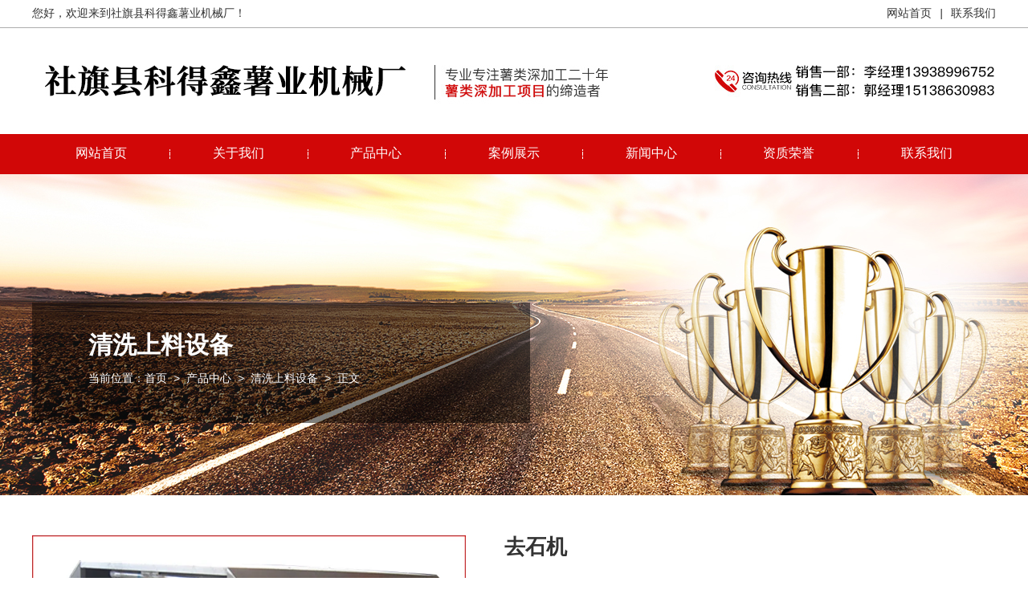

--- FILE ---
content_type: text/html; charset=utf-8
request_url: http://www.kdxjxc.cn/products/20081024_productdel.html
body_size: 3346
content:

<!DOCTYPE html PUBLIC "-//W3C//DTD XHTML 1.0 Transitional//EN" "http://www.w3.org/TR/xhtml1/DTD/xhtml1-transitional.dtd">
<html xmlns="http://www.w3.org/1999/xhtml" xml:lang="zh-cn">
<head>
<meta http-equiv="Content-Type" content="text/html; charset=utf-8" />
<meta http-equiv="X-UA-Compatible" content="IE=EmulateIE7" />
<meta name="viewport" content="width=device-width,initial-scale=1,maximum-scale=1,user-scalable=no">
<meta http-equiv="X-UA-Compatible" content="IE=edge,chrome=1">
<meta name="HandheldFriendly" content="true">
<title>去石机</title>
<meta name="keywords" content="去石机"/>
<meta name="description" content="去石机"/>
<link href="/Temp/PC/static/css/style.css" rel="stylesheet" type="text/css" />
<script type="text/javascript" src="/Temp/PC/static/js/jquery-1.6.2.min.js"></script>
<script type=text/javascript src="/Temp/PC/static/js/jquery.supermarquee.js"></script>
<script type="text/javascript" src="/Temp/PC/static/js/jquery.superslide.js"></script>
<script type="text/javascript" src="/Temp/PC/static/js/js.js"></script>
<script src="/Content/UserSite/bt.Core.js"></script>
<!--[if lte IE 6]>
       <style type="text/css">
       body { behavior:url("css/csshover3.htc"); }
       </style>
<![endif]-->
</head>
<body>
<a id="ttop"></a>
<div class="top1">
<div class="wrap">
<div class="t1">您好，欢迎来到社旗县科得鑫薯业机械厂！</div>
<div class="t2"><a href="/" title="网站首页">网站首页</a> | <a href="/contact.html">联系我们</a></div>
</div></div>
<div class="top2 wrap">
  <div class="logo"><a href="/" title="社旗县科得鑫薯业机械厂"><img src="/upload/img/202007/2007131408430bc894.jpg"  rq-global="head_logo" global-type="img"/></a></div>
  <div class="hmid"><img src="/upload/img/202006/200630090922ee99cd.jpg" rq-global="head_mid" global-type="img"/></div>
  <div class="tel"><img src="/upload/img/202008/20081018092190c38f.jpg" rq-global="head_tel" global-type="img"/></div>
<div class="c"></div></div>
<div class="nav"><ul>
  <li style="background-image:none;"><a href="/index.html" title="社旗县科得鑫薯业机械厂">网站首页</a></li>
<li><a href="/about.html" title="关于我们">关于我们</a></li>
<li><a href="/product.html" title="产品中心">产品中心</a></li><li><a href="/case.html" title="案例展示">案例展示</a></li><li><a href="/news.html" title="新闻中心">新闻中心</a></li><li><a href="/103_service.html" title="资质荣誉">资质荣誉</a></li><li><a href="/contact.html" title="联系我们">联系我们</a></li>
</ul></div>

<div class="nyban gyban">
	<img src="/upload/img/202007/200715114643b24708.jpg" alt="" style="display: none;" rq-global="inside_banner" global-type="img">
<div class="wrap">
<div class="nybancon">
<h2>清洗上料设备</h2>
<p>当前位置：<a href='/'>首页</a> >  <a href='/product.html'>产品中心</a> > 
		<a href="/c_1001_501_productlist.html">清洗上料设备</a>
	
 > 正文</p>
</div>
</div>
</div>
<div class="wrap ny">

<div class="nyl"><img src="/upload/img/202008/2008101722002a4b81.webp" alt="去石机" /></div>
<div class="nyr">
<h2>去石机</h2>

<div class="nyms">去石机</div>
<p class="proonedetailfltel">全国统一销售热线：<strong>13938996752</strong></p>
<div class="nytel"><a href="/contact.html">免费获取报价</a></div>

</div>
<div class="c"></div>


<div class="cp_body">
        <div class="promenu">
  <ul>
    <li class="li1"><a href="#1"><span></span>产品介绍</a></li>
    <li class="li2"><a href="#2"><span></span>突出优势</a></li>
<li class="li3"><a href="#3"><span></span>工作原理</a></li>
<li class="li4"><a href="#4"><span></span>技术参数</a></li>
  </ul>
</div>
        <div class="topc1">
			
					<p>去石机</p><p><img src="/upload/img/202008/106373267690975311544219976.webp" title="去石机.png" _src="/upload/img/202008/106373267690975311544219976.webp" alt="去石机.png"/></p>
				

          <div class="cp_txt cpxgxw">
          <div class="cpxgxwt">
          <span><a href="/news.html" title="更多相关新闻">更多+</a></span><h2>相关新闻</h2></div>
          <ul>
			
					<li><a href="/news/20071004_newsdel.html" title="工艺流程及设备配置" target="_blank">工艺流程及设备配置</a></li>
				
					<li><a href="/news/20071003_newsdel.html" title="我厂薯类淀粉加工设备的优越性" target="_blank">我厂薯类淀粉加工设备的优越性</a></li>
				
					<li><a href="/news/20071005_newsdel.html" title="科得鑫薯业介绍" target="_blank">科得鑫薯业介绍</a></li>
				 
          </ul>
          </div>
          <div class="cply">
          </div>
        </div>
</div>

<div class="cpright">
    <div class="cp_xg">
            <div class="cpxgt">
            <h2>相关产品</h2>
            <p>Related Products</p>
            </div>
            <ul>
				
					<li>
						<div class="imgZoom"><a href="/products/20081026_productdel.html" title="水捞式清洗上料机" target="_blank"><img border="0" alt="水捞式清洗上料机" src="/upload/img/202008/200810172241796b8b.webp"></a></div>
						<p><a href="/products/20081026_productdel.html" title="水捞式清洗上料机" target="_blank">水捞式清洗上料机</a></p>
					</li>
				
					<li>
						<div class="imgZoom"><a href="/products/20081025_productdel.html" title="上料机" target="_blank"><img border="0" alt="上料机" src="/upload/img/202008/200810172221793463.webp"></a></div>
						<p><a href="/products/20081025_productdel.html" title="上料机" target="_blank">上料机</a></p>
					</li>
				
					<li>
						<div class="imgZoom"><a href="/products/20081023_productdel.html" title="毛刷清洗上料机" target="_blank"><img border="0" alt="毛刷清洗上料机" src="/upload/img/202008/2008101721284e1567.webp"></a></div>
						<p><a href="/products/20081023_productdel.html" title="毛刷清洗上料机" target="_blank">毛刷清洗上料机</a></p>
					</li>
				
					<li>
						<div class="imgZoom"><a href="/products/20081022_productdel.html" title="桨叶式清洗机" target="_blank"><img border="0" alt="桨叶式清洗机" src="/upload/img/202008/200810172101fbd00d.webp"></a></div>
						<p><a href="/products/20081022_productdel.html" title="桨叶式清洗机" target="_blank">桨叶式清洗机</a></p>
					</li>
				
					<li>
						<div class="imgZoom"><a href="/products/20081021_productdel.html" title="滚笼式干去土机" target="_blank"><img border="0" alt="滚笼式干去土机" src="/upload/img/202008/20081017203050daba.webp"></a></div>
						<p><a href="/products/20081021_productdel.html" title="滚笼式干去土机" target="_blank">滚笼式干去土机</a></p>
					</li>
				

              
            </ul>
      </div>
</div>
<div class="c"></div></div></div>
<div class="foot">

    <div class="wrap">
    <div class="ftop"><a href="#ttop"><img src="/Temp/PC/static/picture/ftop.jpg" alt="到顶部" /></a></div>
    <div class="f1">
    <div class="flogo"><img src="/upload/img/202006/200629170211a1d0c8.png" border="0" rq-global="foot_logo" global-type="img"/></div>
    <p><i class="p1"></i><em rq-global="foot_company" global-type="code">社旗县科得鑫薯业机械厂</em></p>
    <p><i class="p2"></i><em rq-global="foot_address" global-type="code">地址：河南省社旗县陌陂镇</em></p>
    <p><i class="p3"></i>联系方式：<span>13938996752</span></p>
    <div class="mfzx"><a href="/contact.html">免费咨询 →</a></div>
    </div>
    <dl class="f2">
    <dt class="f1t">关于我们</dt>
    <div></div>
    <dd><a href="/about.html" title="公司简介">公司简介</a></dd>
    <dd><a href="/culture.html" title="企业文化">企业文化</a></dd>
    <dd><a href="/503_video.html" title="视频中心">视频中心</a></dd>
    </dl>
    <dl class="fcp">
    <dt class="f1t">产品中心</dt>
    <div></div>
    
            <dd><a href="/c_1001_501_productlist.html" title="清洗上料设备">清洗上料设备</a></dd>
        
            <dd><a href="/c_1002_501_productlist.html" title="粉碎过滤机">粉碎过滤机</a></dd>
        
            <dd><a href="/c_1003_501_productlist.html" title="净化设备">净化设备</a></dd>
        
            <dd><a href="/c_1004_501_productlist.html" title="旋流漂白分离设备">旋流漂白分离设备</a></dd>
        
            <dd><a href="/c_1005_501_productlist.html" title="烘干设备">烘干设备</a></dd>
        
            <dd><a href="/c_1009_501_productlist.html" title="粉条粉丝粉皮设备">粉条粉丝粉皮设备</a></dd>
        
    </dl>
    <dl class="fal">
    <dt class="f1t">案例展示</dt>
    <div></div>
    
            <dd><a href="/c_1006_502_caselist.html" title="案例现场">案例现场</a></dd>
        
            <dd><a href="/c_1007_502_caselist.html" title="发货现场">发货现场</a></dd>
        
    </dl>
    <div class="fwx">
    <img src="/upload/img/202007/20071511452542d1e6.jpg" rq-global="foot_wx" global-type="img"/></div>
    <div class="c"></div>
    </div>
    <div class="bq"><div class="wrap"><div class="fr">技术支持：<a href="http://www.hnrich.cn/index.html">锐之旗</a></div>Copyright &copy; 社旗县科得鑫薯业机械厂 <a href="http://beian.miit.gov.cn" target="_blank">豫ICP备20021123号-1</a></div></div>
    </div>
    <ul class="fdh"><li><a href="/product.html">产品中心</a></li>
    <li><a href="tel:13938996752">拨打咨询</a></li>
    <li class="li" id="returntop" style="cursor:pointer;">返回顶部</li></ul>
    <script>
        jQuery.getScript("https://passport.v3.hnrich.net/content/script/accesslog/custom.js?191101");
    </script>
    

 <script type=text/javascript src="/Temp/PC/static/js/gotop.js"></script>

<script>
	 $(function(){
		var src = $(".nyban img").attr("src");
        $(".nyban").css("background","url("+ src +") no-repeat center center");
	})
$(".promenu li").eq(0).addClass("cur");
$(".promenu li").hover(function(){
    $(this).addClass("cur").siblings().removeClass("cur"); 
})
</script>
</body>
</html>



--- FILE ---
content_type: text/css
request_url: http://www.kdxjxc.cn/Temp/PC/static/css/style.css
body_size: 8305
content:
@charset "UTF-8";
*{word-break:break-all;margin:0;padding:0;}
body {behavior:url("csshover3.htc");} 
body{font-size:14px;color:#333333; font-family:"微软雅黑","microsoft Yahei","Courier New",Courier,monospace;padding:0px;margin:0px auto;line-height:30px; background-color:#FFF; overflow-x: hidden; width:100%;}
a{ color:#333333; text-decoration:none;}
a:hover{color:#cc0000;text-decoration:none}
h1,h2,h3,h4,h5,p,ul,li,dl,dt,dd{ margin:0; padding:0;}
ul,li,dl,dt,dd{ list-style:none;}
.fl{ float:left;}
.fr{ float:right;}
.lan{ color:#1372f4;}
.clear,.c{ clear:both;}
.mcon tr:hover{color:#c20a14;}
.blank{ clear:both; height:20px;}
.about{ float:right;}
.imgZoom { overflow:hidden; }
.imgZoom img { -moz-transition:all .8s ease 0s; -ms-transition:all .8s ease 0s; -o-transition:all .8s ease 0s; -webkit-transition:all .8s ease 0s; transition:all .8s ease 0s;}
.imgZoom:hover img{ -moz-transform:scale(1.1,1.1); -ms-transform:scale(1.1,1.1); -o-transform:scale(1.1,1.1); -webkit-transform:scale(1.1,1.1); transform:scale(1.1,1.1);}

table {
	text-align: center;
	border-collapse: collapse;
	border-spacing: 0;
	margin:0 auto;
}
table tr:nth-child(odd) {
	background: #F4F4F4;
}
table td:nth-child(even) {
}
table tr:hover {
	background: #c20a14;
	color:#fff;
}
table td, table th {
	border: 1px solid #dddddd;
}
table tr:nth-of-type(1) {
	/*background: #c20a14;
	color: #ffffff;*/
}

img{max-width:100%; border:0; height:auto;}
.input,.textarea{border-top:ridge 1px #ccc;border-right:inset 1px #D8D8D8;border-bottom:inset 1px #D8D8D8;border-left:ridge 1px #ccc;font-size:14px;color:#666;padding-top:5px;padding-right:5px;padding-bottom:4px;padding-left:5px;background-color:#fff}
.wrap{ width:1200px; margin:0 auto;}
.dqwz{ border-bottom:3px #dddddd double; margin-bottom:10px; color:#c20a14;}

.top1{ height:34px; border-bottom:1px #adadad solid; line-height:34px; overflow:hidden;}
.t1{ float:left;}
.t2{ float:right;}
.top2{ padding-top:38px; overflow:hidden; height:94px;}
.logo{ float:left;}
.hmid{float:left; margin-left:20px;}
.tel{ float:right;}
.nav{ height:50px; width:100%; background-color:#d10707;}
.nav ul{  width:1200px; margin:0 auto;}
.nav li{ width:14.28%; float:left; text-align:center; box-sizing:border-box; display:inline; line-height:50px; background:url(../images/navl.png) no-repeat left center;}
.nav li a{ color:#ffffff; font-size:16px;display:block; }

#sjbanner_tabs{ display:none;}
.banner{ width:100%;position: relative; z-index:0; clear:both;}
.index_banner{margin:0px auto; width:100%; height:auto; }
.index_banner ul{overflow:hidden;}
.index_banner li{position: absolute; top: 0; left: 0;overflow: hidden; width: 100%;}
.index_banner li a{display:block;margin:0 auto;}
.index_banner cite{position: absolute; bottom: 15px; left: 45%; z-index: 9999; display: block; width: 188px; height: 20px; _display: none;}
.index_banner cite span{float: left; display: block; width: 1em; height: 1em; text-indent: -999em; opacity: .8; cursor: pointer; background-image: url(../images/tg_flash_p2.png); background-repeat: no-repeat; margin-top: 0; margin-right: 5px; margin-bottom: 0; margin-left: 5px; }
.index_banner cite span:hover{background-color:#f5f5f5;}
.index_banner cite span.cur{ cursor: default; background-image: url(../images/tg_flash_p.png); background-repeat: no-repeat; }


.m1{ background-color:#f1f1f1; padding:60px 0; margin-bottom:60px;}
.m1t{text-align:center; margin-bottom:40px;}
.m1t h2{ font-size:34px; margin-bottom:10px;}
.m1t span{ text-transform:uppercase; font-size:10px; font-family:Arial, Helvetica, sans-serif; line-height:16px; color:#999999;}
.m1t p{  height:26px; line-height:26px; font-size:16px;}
.m1 ul{ overflow:hidden;}
.m1 li{ float:left; width:288px; text-align:center; background-color:#fff; color:#fff; margin:0 6px 12px; }
.m1 li .bt{ width:60%; margin:0 auto 30px; background-color:#d61f1f; padding:10px 0;}
.m1 li a{ color:#fff;}
.m1 li h3{ font-size:20px;}
.m1 li p{ font-size:12px; font-family:"Times New Roman", Times, serif; text-transform:uppercase; line-height:20px;}
.m1gd{ border:1px #000000 solid; width:100px; margin:30px auto; line-height:24px; color:#333333;}
.m1 li .pbox{ display:none;}
.m1 li:hover .pbox{ display:block; position:absolute; z-index:99999; top:30%; left:10%; width:80%;}
.pbox a{ width:48%; float:left; line-height:30px; background-color:#d61f1f; text-align:center; margin:1%;height:30px;overflow: hidden;}

.m2{}
.m2t{ position:relative; margin-bottom:30px; }
.m2t h2{ font-size:24px; font-weight:normal; margin-bottom:10px; border-left:15px #c90909 solid; padding-left:10px;}
.m2gd{ float:right; margin-top:5px;}
.line{ position:absolute; top:15px; left:150px; height:7px; width:80%; background:url(../images/m2d.png) no-repeat left center; }
#gundong1 {WIDTH: 100%;}
#gundong1 .content { OVERFLOW: hidden;}
#marquee1 {overflow: hidden; width:100%; FLOAT: left;}
#marquee1 ul {overflow: hidden;}
#marquee1 li { float: left; display:inline; margin: 0px 1% 2%; width: 31.3333%; text-align: center;overflow:hidden;  background-color:#f1f1f1; }
#marquee1 ul li .wz{ text-align:left; padding-left:20px; height:80px; }
#marquee1 ul li .wz h3{ font-size:16px; text-align:left; padding-top:10px;}

#marquee1 ul li .wz p{ line-height:22px; font-size:12px;}
#marquee1 ul li .wz span{ display:block; height:36px; width:24px; float:right;  background:url(../images/m21.png) no-repeat; background-position: 0 0; margin:20px 20px 0 0;-moz-transition:all .3s ease 0s; -ms-transition:all .3s ease 0s; -o-transition:all .3s ease 0s; -webkit-transition:all .3s ease 0s; transition:all .3s ease 0s; }
#marquee1 ul li:hover{ background-color:#d10707; color:#ffffff;}
#marquee1 ul li:hover a{ color:#ffffff;}
#marquee1 ul li:hover .wz span{ background-position: 0 -36px; }

.mgd{ width:150px; line-height:40px; height:40px; border:1px #333333 solid; text-align:center; margin:40px auto 50px;}

.msp{height:450px; text-align:center;position: relative;}
.msp .poa{position: absolute;top:50%;left:50%;width:auto;transform: translate(-50%,-50%);-webkit-transform: translate(-50%,-50%);height:450px;max-width: 1920px;}
.msp .video{position: absolute;width:800px;height:450px;top:0;left:50%;margin-left:-400px;z-index:2;}
.mspt{background:url(../images/mspt.png) no-repeat center center;height:220px; text-align:center; color:#ffffff; display:none; }
.mspt h2{ padding-top:150px; font-size:24px;}
.mspt p{ font-size:16px;}
.msp a{ display:block;}


.m6,.m8,.msp{ margin-bottom:60px;}

.m4{ }

.m41{ width:540px; float:left; margin-right:50px;}
.m42{ width:610px; float:left;}
.m42 h3{ margin-top:60px;}
.m42 h3 a{ color:#fff;}
.m42 h2{ font-size:34px; font-weight:normal;}
.m42 p{ text-indent:28px; line-height:24px; margin:25px 0; border-top:1px #333333 solid; padding-top:25px;}

.m43{ clear:both; border:1px #a6a6a6 solid; overflow:hidden; margin:50px auto; background:url(../images/m1.jpg); padding:40px 0; }
.m43 li{ width:23%; float:left;  text-align:center; margin:0 1%;font-size:15px; border-left:1px #a6a6a6 solid; box-sizing:border-box;}
.m43 li:first-child{ border:0;}
.m43 li a{ display:block;}
.m43 li span{ display:block; width:53px; height:95px; background:url(../images/m4ico.png) no-repeat; margin:0 auto;-moz-transition:all .3s ease 0s; -ms-transition:all .3s ease 0s; -o-transition:all .3s ease 0s; -webkit-transition:all .3s ease 0s; transition:all .3s ease 0s;}
.m43 li p{ font-size:11px; font-family:Arial, Helvetica, sans-serif; text-transform:uppercase; line-height:18px; color:#cccccc;}
.m43 li .gsjj{ background-position:0 0;}
.m43 li .qywh{ background-position:-62px 0;}
.m43 li .spzx{ background-position:-122px 0;}
.m43 li .lxwm{ background-position:-186px 0;}

.m43 li:hover .gsjj{background-position:0 -110px;}
.m43 li:hover .qywh{background-position:-62px -110px;}
.m43 li:hover .spzx{background-position:-122px -110px;}
.m43 li:hover .lxwm{background-position:-186px -110px;}

.m3{ height:806px; background:url(../images/mys.jpg) no-repeat center top;}
.m3t{ text-align:center; padding-top:40px; margin-bottom:40px; }
.m3c{ }
.m3c li{ float:left; width:33.333333%; background:url(../images/mys1.png) no-repeat center center; height:272px;}
.m3c li div{ padding:60px;}
.m3c li h2{ font-size:24px;  margin-bottom:20px;}
.m3c li p{  line-height:22px; margin-bottom:10px; background:url(../images/mys2.jpg) no-repeat 0 8px; padding-left:15px;}
.mys1{ text-align:center;}


.m5{ background-color:#f1f1f1; padding-top:50px; margin-bottom:50px; overflow:hidden;}
.m5t{ width:100%; height:128px; background:url(../images/m5t.png) no-repeat center bottom; margin-bottom:30px;}
#gundong2 {WIDTH: 100%;}
#gundong2 .content { OVERFLOW: hidden;}
#gundong2 .content .left {WIDTH: 5%; DISPLAY: inline; FLOAT: left; text-align:left; padding-top:120px;}
#gundong2 .content .right {WIDTH: 5%; DISPLAY: inline; FLOAT: left;text-align:right;  padding-top:120px;}
#marquee2 {overflow: hidden; FLOAT: left; }
#marquee2 ul {float: left; overflow: hidden;}
#marquee2 li { float: left; display:inline; margin: 0px 1% 2%; width:31.33333%; text-align: center;overflow:hidden; background-color:#ffffff; -moz-box-shadow:4px 0px 5px #d9d9d9; -webkit-box-shadow:4px 0px 5px #d9d9d9; box-shadow:4px 0px 5px #d9d9d9;}
#marquee2 ul li .wz{ text-align:left; padding-left:20px; height:80px; position:relative; }
#marquee2 ul li .wz h3{ font-size:16px; text-align:left; padding-top:10px;}
#marquee2 ul li .wz p{ line-height:22px; font-size:12px;}
#marquee2 ul li .wz span{ width:34px; height:34px; display:block; position:absolute; top:-17px; right:20px;}


.gyimg{ margin:30px 0;}
.gyimg li{ width:31.33333%; float:left; margin:0 1% 2%; cursor:pointer; }


.m7{  padding-bottom:50px;}
#divMainTab{ width:100%; margin-bottom:30px; }
#divMainTab ul{ width:300px; margin:0 auto;} 
#divMainTab li{ float:left; text-align:center; font-size:16px; cursor:pointer;width:150px;height:35px; line-height:35px; box-sizing:border-box; }
#divMainTab .normal { background-color:#f1f1f1; }
#divMainTab .selected { color:#ffffff; background-color:#d10707;}




/*

.m7nw { overflow:hidden; margin:0 -50px;}
.m7nw li{ width:550px; float:left; margin:2% 50px;}
.m7nw li .time{ border-right:1px #999999 solid; width:66px; margin-right:30px; float:left; margin-top:8px;}
.m7nw li .time p{ font-size:44px; padding-top:5px;}
.m7nw li h2{ font-size:16px;}
.m7nw li .ms{ line-height:20px; color:#666666;}
*/



.m71{ overflow:hidden; margin-bottom:30px; width:566px; float:left; margin-right:68px;}
.m71 dl{ border-bottom:1px #c1c1c1 dashed; padding-bottom:20px; margin-bottom:20px; }
.m71 dt{ height:150px; overflow:hidden; margin-bottom:20px;}
.m71 dt img{ height:150px; }
.m7time{ color:#fff; width:190px; float:left; height:150px; background-color:#d10707; text-align:center; font-size:18px;}
.m7time span{ display:block; width:80px; line-height:80px; border-bottom:1px #ffffff solid; margin:15px auto 0; font-size:60px; font-family:Impact;}
.m71 dd{ }
.m71 dd h3{ font-size:18px;white-space: nowrap; overflow: hidden; text-overflow: ellipsis;background:url(../images/m1ico.png) no-repeat left center; padding-left:20px; font-weight:normal; margin-bottom:10px;}
.m71 dd p{ font-size:14px; line-height:24px;text-overflow: -o-ellipsis-lastline;
    overflow: hidden;
    text-overflow: ellipsis;
    display: -webkit-box;
    -webkit-line-clamp: 2;
    line-clamp: 2;
    -webkit-box-orient: vertical;}
.m71 dl:hover .m7gd{ border:1px #c20a14 solid; background-color:#c20a14; color:#fff;}
.m71 dl:hover h3{background:url(../images/m5ico.png) no-repeat left center;}

.m7nw { overflow:hidden;width:566px; float:left;}
.m7nw dl{ background-color:#f1f1f1; height:150px; overflow:hidden; margin-bottom:12px;}
.m7nw .m7time{ background-color:#f1f1f1; color:#000;}
.m7nw .m7time span{border-bottom:1px #000 solid;}
.m7nw dd{ margin-top:40px;}
.m7nw dd h3{ font-size:18px;white-space: nowrap; overflow: hidden; text-overflow: ellipsis;}
.m7nw dd p{ font-size:14px; line-height:24px;text-overflow: -o-ellipsis-lastline;
    overflow: hidden;
    text-overflow: ellipsis;
    display: -webkit-box;
    -webkit-line-clamp: 2;
    line-clamp: 2;
    -webkit-box-orient: vertical;}
.m7nw li{ border-bottom:1px #ccc dashed
; background:url(../images/m1ico.png) no-repeat left center; text-indent:20px; line-height:40px;height:40px; overflow:hidden;}
.m7nw li span{ float:right; color:#666666;}
.m7nw li:hover{ background:url(../images/m5ico.png) no-repeat left center;}
.m7nw li a{ display:block;}
.m7 .mgd{ margin:0 auto;}

.flink{ width:100%; line-height:40px;padding-bottom:40px; background:url(../images/flink.jpg) no-repeat center top; padding-top:20px;}
.flinkt{ float:left; margin-right:15px;}
.f1t{ font-size:18px; font-weight:bold;  color:#fff;}
.foot{ background-color:#282828; color:#919191;}
.foot a{ color:#919191;}
.ftop{ text-align:right; margin-bottom:20px;}
.f1{ width:30%; float:left;}
.flogo{ border-bottom: 1px #535353 solid; width:220px; padding-bottom:20px; margin-bottom:20px;}
.f1 i{  background:url(../images/i1.png) no-repeat; width:16px; height:16px;     margin-top: 10px; margin-right: 10px; float: left;}
.f1 .p1{ background-position:0 0;}
.f1 .p2{ background-position:0 -18px;}
.f1 .p3{ background-position:0 -38px;}
.f1 p span{ font-family:Impact; font-size:30px; color:#fff; }
.f1 p{ margin-bottom:10px;}
.f1 p em{font-style: normal;}
.mfzx{ width:120px; line-height:35px; background-color:#d10707; text-align:center;}
.mfzx a{ color:#fff; display:block;}
.foot dl{ width:16%; float:left;}
.foot dl div{ width:12px; height:2px; background-color:#d10707;margin:10px 0;}

.fwx{ float:left; width:22%; text-align:right; display:none;}
.bq{ margin-top:40px; padding:5px 0px;  color:#fff; border-top:1px #535353 solid;}

.nyban{ width:100%; height:400px; background:url(../images/nyban.jpg) no-repeat center center; margin-bottom:50px; color:#fff; clear: both;}
.nyban a{color:#fff;}
.nyban .wrap{ position:relative;top:40%;}
.nyban h2{ font-size:30px; margin-bottom:10px;}
.nybancon{ background:url(../images/tm1.png); width:40%;padding:40px 70px;}

.nyl{ width:45%; float:left; margin-bottom:50px;}
.nyl img{ }
.nyr{ width:41%; float:left; margin-left:4%; display:inline;}
.nyr h2{  font-size:26px; margin-bottom:30px;}
.nytel{ width:100%; display:inline-table; height:60px; font-size:24px; line-height:60px; color:#fff; border-radius:4px; background-color:#d82315; text-align:center; overflow:hidden; text-align:center; margin-top:30px;}
.nytel a{ color:#fff;}





.nyms{ margin-top:20px; border-bottom:1px #dddddd solid; padding-top:20px; padding-bottom:20px; color:#666;border-top:2px #d10707 solid;}
.gy{ font-size:16px; line-height:32px;}

.promenu{margin:0 -0.5% 10px; overflow:hidden;}
.promenu ul{ margin:0 auto;}
.promenu ul li{ float:left; text-align:center; width:24%; margin:0.5%; background-color:#a5a5a5;}
.promenu ul li a{  color:#fff; display:block; font-size:18px;border-right:solid 1px #fff; padding:10px 0; }
.promenu ul li a:hover{color:#fff;}
.promenu ul li:hover,.promenu .cur{ background-color:#c20a14;}
.promenu ul li span{ width:50px; height:50px; display:block; margin:0 auto; background:url(../images/ico.png) no-repeat;}
.promenu ul .li1 span{ background-position:-88px 0;}
.promenu ul .li2 span{ background-position:-88px -55px;}
.promenu ul .li3 span{ background-position:-88px -110px;}
.promenu ul .li4 span{ background-position:-88px -165px;}
.topc1 a[name='*']{display: block;}

.cpright{ width:294px; float:left; margin-left:66px;}

.cp_body{width: 840px; float:left;overflow: hidden;margin-top: 0px;margin-right: auto;margin-bottom: 0;margin-left: auto;}
.cp_name{width: 100%;border-bottom: 1px #eaeaea solid;background-color: #c20a14;float: left; margin-top:20px;}
.cp_erNav{width: 100%;margin-right: auto;margin-left: auto;}
.cp_erNav li{width: 25%;height: 64px;float: left;line-height: 64px;display: inline;text-align: center;}
.cp_erNav li a{color: #FFF;text-decoration: none;float: left;width: 100%; font-size:16px;}
.cp_erNav li a:hover{color: #ffffff;float: left;width: 100%; background-color:#ffad00;}
.cp_txt{width: 100%;overflow: hidden;margin-top: 32px;margin-right: auto;margin-left: auto;float: left;}
.cp_txt p{ line-height:35px;color:#333;}
.cp_txt table{ margin-top:10px; }
.txt_name{width: 100%; padding:10px 0 20px;font-size: 26px;font-weight: bold;}
.cpxgxw{ margin-bottom:40px;}
.cpxgxwt{ background-color:#f2f2f2; line-height:50px; }
.cpxgxwt h2{ font-size:26px; background:url(../images/xgt2.png) no-repeat left center; width:206px;  height:50px;text-indent:40px; color:#fff;}
.cpxgxwt span{ float:right; padding-right:20px; }
.cpxgxw ul{ border:1px #dddddd solid; padding:20px; overflow:hidden;}
.cpxgxw li{ width:48%; float:left; margin:0 1%; border-bottom:1px #ddd dashed; line-height:42px;overflow:hidden;
    text-overflow:ellipsis;
    white-space:nowrap}
.cply{ clear:both;}

.cpxgt{ background:url(../images/cpxgt.png) #f0f0f0 no-repeat 20px center; height:70px; padding-left:80px; }
.cpxgt h2{font-size:26px; padding-top:10px;}
.cpxgt p{ font-size:12px; font-family:Arial, Helvetica, sans-serif; text-transform:uppercase; line-height:18px; color:#666;}
.cp_xg ul{border:1px #dddddd solid; padding:20px; overflow:hidden; margin-bottom:30px;}
.cp_xg li{ text-align:center;}


.mright{ float:left; width:896px; margin-left:38px; display:inline;}
.mleft{ width:266px; float:left; display:inline; }
.cplb{ width:100%; height:auto; margin-bottom:20px;}
.menu_list { width: 100%; background-color:#efefef;}
.menu_head { cursor: pointer; position: relative;background:url(../images/m77.png) #c20a14 no-repeat 15px center;font-size:18px; padding-left:40px;line-height:45px;color:#fff; height:45px; border-bottom:1px #ffffff solid;}
.menu_head a{ color:#ffffff;}
.menu_body { display:block;  background-image:none;}
.menu_body a {display:block; background:url(../images/m72.png) no-repeat 30px center;border-bottom:1px #dddddd dashed;  padding-left:40px; height:34px; line-height:34px;}
.menu_body a:hover { color:#ffffff; height:34px; line-height:34px; background-color:#c20a14;}
.nylx{ border:1px #dddddd solid;}
.nylxc{ padding:10px;}
.nylx h2{ font-size:18px;}

.ny{ margin-bottom:30px; font-size:16px; line-height:32px;}
.p16{font-weight:bold; font-size:20px; }
.ptitle{line-height:35px; margin-bottom:8px; text-align:center;}
.pline{ border-bottom:4px double #dddddd; height:35px;}
.info{text-align:center;line-height:30px;color:#666;padding-right:18px; border-top:1px #dddddd solid;  border-bottom:1px #dddddd solid; margin-bottom:20px;}
.video video{width:auto!important;}
.page{ line-height: normal; font-size: 14px; }
.page a,.page span{display:block;color:#390;font-weight:normal;text-decoration:none;letter-spacing:0px;border:1px solid #ccc;padding-top:3px;float:left;margin-top:5px;margin-right:2px;margin-bottom:5px;margin-left:2px;text-align:center;padding-right:5px;padding-left:5px;height:18px} 
.page a:hover, .page a.current{color:#F44;border:1px solid #F44} 
.page input{padding:0px;color:#390;height:16px;width:25px;border:0px solid #fff;text-align:center;margin-top:0px;margin-right:-5px;margin-bottom:0px;margin-left:-5px;vertical-align:middle;font-size:12px}
.mrtit{ border-bottom:1px #dddddd solid; margin-bottom:15px;}
.mrtit span{ height:30px;color:#FFF; font-weight:bold; font-size:16px;}
.mrtit span a{ color:#c20a14;}
.mrtit em{ float:right; font-style:normal; padding-right:10px;}
.prenext{ color:#cc0000;
	white-space: nowrap;
	text-overflow: ellipsis;
	overflow: hidden;
	float: left;
	width: 98%;
	line-height: 30px;
	margin-top: 10px;
	border-top-width: 1px;
	border-top-style: solid;
	border-top-color: #999;
	margin-bottom:15px;
}
.prenext .pre{float: left;width: 100%;} 
.prenext .pre a{
	color: #333;
	text-decoration: none;
} 
.prenext .pre a:hover {
	color: #ff0000;
}/* 上一篇 */
.prenext .next{
	text-align: left;
	float: left;
	width: 100%;
}
.prenext .next a{
	color: #333;
	text-decoration: none;
} 
.prenext .next a:hover {
	color: #ff0000;
}
.list{}
.list .node{margin-bottom:8px} /* 单个文章信息 */
.list .node .title{padding-bottom:6px;padding-top:5px;border-bottom-width:1px;border-bottom-style:dashed;border-bottom-color:#EBEBEB} /* 标题 */
.list .node .title h2{margin:0px;padding:0px;font-size:16px} /* 标题 */
.list .node .title a{border-left-width:5px;border-left-style:solid;border-left-color:#D9D9D9;padding-left:5px}
.list .node .title a:hover{text-decoration:underline}
.list .node .description{padding:8px;line-height:24px;color:#555} /* 描述 */
.list .node .description p{margin:0px;padding:0px;text-overflow: -o-ellipsis-lastline;
    overflow: hidden;
    text-overflow: ellipsis;
    display: -webkit-box;
    -webkit-line-clamp: 3;
    line-clamp: 3;
    -webkit-box-orient: vertical;}
.list .node .info{text-align:right;font-size:12px;line-height:20px;color:#666;padding-right:18px} /* 文章其他信息 */
.list .node .info span{color:#390;}

.mcon input{ border:1px #cccccc solid; padding:3px;}
.box{ background-color:#e1e1e1; padding-bottom:10px;}
.title1{ height:51px; line-height:43px; background: #068ef4; text-align:center; color:#FFF; font-size:20px; font-weight:bold;  margin-bottom:5px;}
.title1 a{ color:#ffffff;}
.content1 {  background:none; overflow:auto; padding:0px 10px;}
.content1 a { display:block; height:33px; line-height:33px; border-bottom:1px #fefefe solid; overflow:hidden; background:url(../images/dot.jpg) left 10px no-repeat; width:110px; float:left; padding-left:18px; margin-left:5px; overflow:hidden;}
.content1 a:hover {}
.mrt{ background-color:#e7e7e7; height:47px; line-height:47px; border-left:#c20a14 5px solid; margin-bottom:20px;font-size:16px; font-weight:bold; text-indent:20px;}
.tjcp{ width:100%; overflow:hidden;}
.zx{ border-bottom:1px #dddddd dashed; padding-bottom:8px; margin-bottom:10px;}
.zx h3 a{ font-size:18px;}
.zx h3 span{ float:right; font-size:14px; font-weight:normal; color:#666666;}
.cpzs{  /*overflow:auto; zoom:1;*/}
.cpzs li{ width:24%;  float:left;  text-align:center; display:inline; margin:1% 0.5%; box-sizing:border-box;}
.xgxw{ margin-bottom:30px; margin-top:30px;}
.fdh{ display:none;}
.nylx1,.nylx2{ width:40%; float:left;}

.nchtit{margin-bottom: 30px;}
.nchtit h2{ font-size:26px; font-weight:normal; background:url(../images/nchtit.png) no-repeat left center; padding-left:40px; height:47px; line-height:47px; }
.nchtit h2 span{ border-left:1px #999 solid; font-size:18px; font-weight:normal; height:47px; margin-left: 10px;padding-left: 10px;line-height: 47px;}
.nchtit .gd{ float:right; width:100px; height:30px; line-height:30px; margin-top:10px; border:1px #aeaeae solid; text-align:center;}
.nch1{ overflow:hidden;  margin-bottom:50px;}
.nch1 li{ width:31.3333%; margin:0 1% 2%; display:inline; float:left; background-color:#f5f5f5;  display:inline;-moz-transition:all .8s ease 0s; -ms-transition:all .8s ease 0s; -o-transition:all .8s ease 0s; -webkit-transition:all .8s ease 0s; transition:all .8s ease 0s;  }
.nch1 li .txt{ padding:20px;overflow:hidden; }
.nch1 li .txt h2{ font-size:18px; text-align:left; margin-bottom:10px;overflow:hidden; text-overflow:ellipsis; white-space:nowrap}
.nch1 li .txt p{ line-height:24px; font-size:14px;text-overflow: -o-ellipsis-lastline;
    overflow: hidden;
    text-overflow: ellipsis;
    display: -webkit-box;
    -webkit-line-clamp: 3;
    line-clamp: 3;
    -webkit-box-orient: vertical;}
.nch1 li .txt .gd{ width:33px; height:33px; float:right;}
.nch1 li .txt .gd a{ display:block; background:url(../images/nchico.png) no-repeat 0 0;width:33px; height:33px; }
.nch1 li .txt .gd a:hover{ background-position:-33px 0; transition:all .3s ease 0s;-moz-transition:all .3s ease 0s; -ms-transition:all .3s ease 0s; -o-transition:all .3s ease 0s; -webkit-transition:all .3s ease 0s;}
.nch1 li:hover{transform:translateY(-10px);-moz-box-shadow:0px 0px 20px #666; -webkit-box-shadow:0px 0px 20px #666; box-shadow:0px 0px 20px #666;}

.mdt{ width:63%; float:left; height:467px;}
.mlx{ width:37%; float:left; height:467px; background-color:#d10707; color:#fff;}
.mlxc{ padding:50px;}
.mlx h3{ font-size:28px; padding:20px 0; border-top:1px #fff dashed; border-bottom:1px #fff dashed; margin-bottom:30px;}
.mlx p{ margin-bottom:10px;}
.mlxtel{  border-top:1px #fff dashed; padding-top:30px; margin-top:30px;}

.mlxbg{ background:url(../images/mlxbg.jpg) #fff no-repeat center top; padding-top:260px;}
.mlx1{ background:url(../images/mlxtm.png); padding-top:50px; margin-bottom:50px;}
.mlx1 .txt{ width:80%; margin:0 auto; text-align:center; font-size:16px; margin-bottom:30px;}
.mlx1con{ background-color:#c20a14; padding:30px 0; color:#fff; font-size:16px;}
.mlx1con ul{ overflow:hidden;}
.mlx1con li{ float:left; background:url(../images/mlxi1.png) no-repeat left center; width:32%; margin-left:18%; padding-left:90px; height:90px; box-sizing:border-box;padding-top: 15px;line-height: 30px;}
.mlx1con .li1{background:url(../images/mlxi2.png) no-repeat left center; width:48%; margin-left:2%; }
.mat{ margin-bottom:30px; text-align:center;}
.mat h2{ font-size:34px;  line-height:50px;}
.mat p{ text-transform:uppercase;}
.mat div{ width:30px; height:3px; background-color:#c20a14; margin:10px auto;}
.mat h2 span{ color:#c20a14;}
.mlx3{ margin-bottom:50px;}
.mlx3 .mat div{ margin-top:10px;}
.newsli li{ border-bottom:1px #dddddd dashed; line-height:35px;}
.newsli li span{ float:right; color:#999999;}

.prenext {
	color: #E50012;
	white-space: nowrap;
	text-overflow: ellipsis;
	overflow: hidden;
	float: left;
	width: 98%;
	line-height: 30px;
	margin-top: 10px;
	border-top-width: 1px;
	border-top-style: solid;
	border-top-color: #999;
	margin-bottom: 15px;
}
.prenext .pre {
	float: left;
	width: 100%;
}
.prenext .pre a {
	color: #333;
	text-decoration: none;
}
.prenext .pre a:hover {
	color: #ff0000;
}
.prenext .next {
	text-align: left;
	float: left;
	width: 100%;
}
.prenext .next a {
	color: #333;
	text-decoration: none;
}
.prenext .next a:hover {
	color: #ff0000;
}
.gycp li{    background: #f3f5f7; box-shadow: 0 0 15px #c7cdea; width:31.33333%; margin:0 1% 2%;}
.gycp li:hover p{ background:-webkit-linear-gradient(#f4020f,#c20a14);background:-o-linear-gradient(#f4020f,#c20a14);background:-moz-linear-gradient(#f4020f,#c20a14);background:linear-gradient(#f4020f,#c20a14);color:#fff;}


.mfw3 ul{ overflow:hidden; margin-bottom:50px;}
.mfw3 li{ width:380px; margin:0 10px; display:inline; float:left; background-color:#f7f7f7; margin:0 10px 20px; display:inline; height:500px; }
.mfw3 li .imgZoom{ }
.mfw3 li .txt{ padding:20px 30px;}
.mfw3 li .txt h2{ font-size:26px; text-align:left; position:relative; margin-bottom:25px; font-weight:normal;}
.mfw3 li .txt h2:after{ margin-top:15px; width:30px; height:1px; background-color:#cc1d14; display:block; content: ""; position: absolute; z-index: 11;}
.mfw3 li .txt p{ line-height:24px; font-size:14px; text-indent:28px;}

.proonedetailfltel{clear:both; display:block; font-size:14px;color:#999; margin-top: 30px;}

.proonedetailfltel strong{font-size:30px;color:#d10707;vertical-align: text-bottom;display: inline-block;}

@media screen and (max-width: 1200px) {
.wrap,.banner,.ss{ width:100%; }
.nav ul{ width:100%;}
.m1 li{ width:23%; margin:0 1% 2%;}

.m4{ height:auto; }
.m4c{ padding:0;}
.m41{ width:45%; margin-right:5%;}
.m42{ width:50%}
.m71{ width:48%; margin-right:4%;}
.m7nw{ width:48%;}

.m3,.mm1{ display:none;}
.m6 li{ width:23%; margin:0 1%;}

.fwx{width: 22%;}

.mleft{ width:25%;}
.mright{ width:73%; margin-left:2%;}
.cpt img{ width:100%;}
.nch1 li{ width:31.3333%; margin:0 1% 2%;}
.cp_body{ width:73%; margin-right:2%;}
.cpright{ width:25%; margin:0;}
.mfw3 li{ width:31.33333%; margin:0 1%; height:auto;}


}
@media screen and (max-width: 980px) {
.hmid{ display:none;}
.m1 li .bt{ width:100%;}
.m1 li:hover .pbox{ display:none;}
.m71 dt .m7time{ display:none;}
.m71 dt img{ width:100%;}

.m2 .line{ display:none;}

.mleft{ display:none;}
.mright{ width:100%; margin-left:0;}
.mdt,.mlx{ width:50%;}

.mlx1con li,.mlx1con .li1{ margin-left:auto; width:100%; background-image:none; text-align:center; padding:0;}
.nch1 li{ width:48%;}

}



@media screen and (max-width: 800px) {
.tel,.top1{ display:none;}
.top2{ padding:20px 0; height:auto;}

.logo{ width:100%; text-align:center;}
.nybancon{ width:auto; padding-left:5%; padding-right:5%;}
.nyban{ height:auto;}
.nav{ width:100%; background-image:none; background-color:#c20a14; height:80px; line-height:39px;}
	.nav li{ width:33.333333333%; border-right:1px #ff121f solid; border-bottom:1px #ff121f solid; line-height:39px; background-image:none;}
	.nav li a:hover{ background-image:none; height:39px;}
.nav li:first-child{ display:none;}
#sjbanner_tabs{ display:block;}
#banner_tabs{ display:none;}
.m71{ display:none;}
.m7nw{ width:98%; margin-left:1%; float:none;}
.m7 .mgd{ margin-top:20px;}

.m1{ padding:30px 0;}
.m4{ background-size:cover; padding-bottom:30px;}
.m41{ display:none;}
.m42{ width:98%; margin:0 1% 2%;}
.m43{ width:98%; margin:0 1%;}
.m43 li{ width:23%; margin:0 1%;}
.m5 li{ width:48%;}
.m6 li{ width:48%; margin-bottom:2%;background-image: none; padding:0;}

.foot dl{ display:none;}
.f1{ width:58%; margin-left:2%; display:inline;}
.fwx{ width:38%; margin-right:2%;}
.bq{ margin-top:30px;}
.ftop{ text-align:center; display:none;}
.gycp li,#marquee1 li,#marquee2 li{ width:48%;}
.cpzs li{ width:48%; height:auto;}
.foot{ margin-bottom:40px; padding-top:30px;}
.fdh{ line-height:40px; height:40px; background-color:#222222; width:100%; display:block; position:fixed; z-index:99999; bottom:0px; color:#FFF; }
.fdh li{ width:33.33333%; float:left; display:block; text-align:center; border-right:1px #ddd solid; box-sizing:border-box;}
.fdh .li{ background-color:#cc0000;}
.fdh a{ color:#FFF;}

.about{ display:none;}
.nylx1,.nylx2{ width:100%;}
.bq .fr{ display:none;}
.bq{ text-align:center;}

.nyl{ width:95%; margin:0 auto 20px; box-sizing:border-box; text-align:center; float:none;}
.nyl img{ border:0;}
.nyr{ width:98%; margin:0 1%;}
.nyr h2{ text-align:center;}
.nyr h1{ text-align:center;}
.nyms p{ display:block;}
.msp{ height:auto;}
.msp video{ height:auto; width:100%;}
.mlx3{ display:none;}
.nch1 li{ width:98%;}
.cp_body{ width:98%; margin:0 1%;}
.cpright{ width:98%; margin:0 1%;}
.cp_xg li{ width:48%; margin:0 1% 2%; float:left;}
.mlxbg{ clear:both; padding-top:0;}
.nchtit{ margin-bottom:10px;}
.msp .poa{display: none;}
.msp .video{position: static;width:100%;height:auto;left:0;margin-left:0;}
.msp .video video{width:100%!important;}
}

@media screen and (max-width: 640px) {
.m1 li{ width:48%;}
.m1 li p{ display:none;}
.foot{ background-size:cover;}
/*.m43 li{ width:48%; margin:0 1% 2%;}*/
.m42 h3{ display:none;}
#divMainTab ul{ width:100%;}
#divMainTab li{ width:50%; }
.m7nw li .time{ display:none;}
.nybancon{ padding-top:60px;  padding-bottom:60px;}
.nyban{ margin-bottom:30px;}
.mfw3 li{ width:98%;}
.mfw3 li img{ width:100%;}
/*#marquee1 ul,#marquee1,#marquee2,#marquee2 ul{ height:245px; width:98%; margin:0 1%;}
#marquee1 li,#marquee2 li{ width:220px;}
#gundong2 .content .right,#gundong2 .content .left{ display:none;}*/
#marquee2 ul li .wz p,#marquee2 ul li .wz span,#marquee1 ul li .wz p,#marquee1 ul li .wz span{ display:none;}
#marquee2 ul li .wz,#marquee2 ul li .wz h3,#marquee1 ul li .wz h3,#marquee1 ul li .wz{ padding:0; text-align:center; line-height:35px;white-space: nowrap;
            overflow: hidden;
            text-overflow: ellipsis;}
#marquee2 ul li .wz,#marquee1 ul li .wz{ height:auto;}
.m7nw dl{ display:none;}
.mdt{ display:none;}
.mlx{ width:100%;}

}
@media screen and (max-width: 480px) {
.f1, .fwx{ width:98%; text-align:center; margin:0 1%;}
.f1 i{ display:none;}
.mfzx,.flogo{ margin: 0 auto;}

.fwx{ margin-top:20px;}
.mat h2,.m1t h2{ font-size:26px;}

}

--- FILE ---
content_type: application/javascript
request_url: http://www.kdxjxc.cn/Content/UserSite/bt.Core.js
body_size: 4273
content:
/*
更新时间：2021-05-19
更新人：change
*/

(function ($) {
    bt = $.fn;
    var imgModel = {};
    var fileModel = {};

    bt.extend({
        //bt: function () {},

        //HTML转字符串
        convertHtmlToString: function (str) {
            var html = str || "";
            html = html.replace(/</g, "&lt;");
            html = html.replace(/>/g, "&gt;");
            return html;
        },

        //字符串转HTML
        convertStringToHtml: function (str) {
            var html = str || "";
            html = html.replace(/&lt;/g, "<");
            html = html.replace(/&gt;/g, ">");
            return html;
        },

        //过滤HTML
        removeHtmlTag: function (str) {
            str = str || "";
            str = str.replace(/<\/?[^>]*>/g, ''); //去除HTML tag
            str = str.replace(/[ | ]*\n/g, ''); //去除行尾空白
            str = str.replace(/&nbsp;/ig, '');//去掉&nbsp;
            str = str.replace(/\n[\s| | ]*\r/g, ''); //去除多余空行
            return str;
        },

        //跟据ID得到子类所有控件（from中的交互控件）以json形式返回
        getJsonById: function (Id) {
            var this$ = $(Id);
            return this$.serializeArray();
        },

        //Ajax post
        post: function (url, obj, callback) {
            $.post(url, obj, callback)
            .error(function (xhr, errorText, errorType) { //异常时执行
                alert(xhr.responseText);
            })
            .complete(function () { }); //完成后执行
        },

        /***********************************************
            获取URL的参数值
            参数说明
            name：URL内参数名称
            返回：参数值，字符型
        ***********************************************/
        GetQueryString: function (name) {
            var reg = new RegExp("(^|&)" + name + "=([^&]*)(&|$)");
            var r = window.location.search.substr(1).match(reg);
            if (r != null) return decodeURIComponent(r[2]); return "";
        },

        /***********************************************
            转换JSON的日期值（如：/Date(1555554794000)/）
            参数说明
            val："/date(123456789***)/"格式的日期串
            返回结果类型：字符型
        ***********************************************/
        changeDateFormat: function (val) {
            if (val != null) {
                var date = new Date(parseInt(val.replace("/Date(", "").replace(")/", ""), 10));
                //月份为0-11，所以+1，月份小于10时补个0
                var month = date.getMonth() + 1 < 10 ? "0" + (date.getMonth() + 1) : date.getMonth() + 1;
                var currentDate = date.getDate() < 10 ? "0" + date.getDate() : date.getDate();
                var hour = date.getHours() < 10 ? "0" + date.getHours() : date.getHours();
                var minute = date.getMinutes() < 10 ? "0" + date.getMinutes() : date.getMinutes();
                var second = date.getSeconds() < 10 ? "0" + date.getSeconds() : date.getSeconds();
                return date.getFullYear() + "-" + month + "-" + currentDate + " " + hour + ":" + minute + ":" + second;
            }

            return "";
        },

        /***********************************************
            函数：格式化Date型数据
            参数：val:格式化字符串，完整格式如（可按需简化）："yyyy-MM-dd hh:mm:ss"
            返回：字符型数据
        ***********************************************/
        dateFormat: function (obj, val) {
            var o = {
                "M+": obj.getMonth() + 1, //month 月
                "d+": obj.getDate(), //day 日
                "h+": obj.getHours(), //hour 时
                "m+": obj.getMinutes(), //minute 分
                "s+": obj.getSeconds(), //second 秒
                "q+": Math.floor((obj.getMonth() + 3) / 3), //quarter 季度
                "S": obj.getMilliseconds() //millisecond 毫秒
            }
            if (/(y+)/.test(val)) { //年
                val = val.replace(RegExp.$1, (obj.getFullYear() + "").substr(4 - RegExp.$1.length));
            }
            for (var k in o) {
                if (new RegExp("(" + k + ")").test(val)) {
                    val = val.replace(RegExp.$1, RegExp.$1.length == 1 ? o[k] : ("00" + o[k]).substr(("" + o[k]).length));
                }
            }
            return val;
        },

        /***********************************************
            拆分日期进行排版
            参数说明
            obj：父元素标识，如：".news .time"
            child1：子1元素标识，如：".day"
            format1：子1元素内容格式，如："dd"
            child2：子2元素标识，如：".month"
            format2：子2元素内容格式，如："MM"
            child3：子3元素标识，如：".year"
            format3：子3元素内容格式，如："yyyy"
            返回：无
        ***********************************************/
        splitDate: function (obj, child1, format1, child2, format2, child3, format3) {
            child1 = typeof child1 == "undefined" ? ".year" : child1;
            format1 = typeof format1 == "undefined" ? "yyyy" : format1;
            if (typeof child2 != "undefined") {
                child2 = typeof child2 == "undefined" ? ".month" : child2;
                format2 = typeof format2 == "undefined" ? "MM" : format2;
            }
            if (typeof child3 != "undefined") {
                child3 = typeof child3 == "undefined" ? ".day" : child3;
                format3 = typeof format3 == "undefined" ? "dd" : format3;
            }
            $(obj).each(function () {
                var dateArr = $(this).attr("date");
                dateArr = dateArr.replace(/\-/g, "/");
                var datetime = new Date(dateArr);
                $(this).find(child1).html(datetime.format(format1));
                if (typeof child2 != "undefined")
                    $(this).find(child2).html(datetime.format(format2));
                if (typeof child3 != "undefined")
                    $(this).find(child3).html(datetime.format(format3));
            });
        },

        /***********************************************
            栏目选中效果 公用
            参数说明
            obj：父元素标识，如：".menu li"
            css：选中的样式表，如："active"
            domain：和父元素中子元素对比的URL，若不传则从地址栏动态获取，若传值格式如："/101_newslist.html"
            default_select1: 是否默认选中第一个元素
            返回：子元素索引值，数值型
        ***********************************************/
        selectChannel: function (obj, css, domain, default_select1) {
            var curr_index = -1;
            var f = $(obj);
            domain = typeof domain == "undefined" ? location.href : domain;
            domain = domain.toLowerCase();
            f.each(function (index, item) {
                var cf = $(item);
                var h = cf.attr("href");
                if (typeof h == "undefined") {
                    cf = $(item).find("a");
                    h = cf.attr("href");
                }
                h = h.toLowerCase();
                h = h.lastIndexOf("/") > 0 ? h.substring(h.lastIndexOf("/") + 1) : h;
                if (domain.indexOf(h.split('.')[0]) >= 0) {
                    $(item).addClass(css);
                    curr_index = index;
                }
            });

            if (curr_index < 0 && default_select1 == true) {
                $(obj + ':eq(0)').addClass(css);
            }

            return curr_index;
        },

        /***********************************************
            更新、获取阅读量/点击量（文章/产品）
            参数说明
            type：news代表文章，pro代表产品
            obj：元素对象
            isupdate：0只获取不更新，1先更新再获取
            返回：无
        ***********************************************/
        getHits: function (type, obj, isupdate) {
            var f = typeof $(obj) == "undefined" ? $("#hits") : $(obj); //HTML中定义的元素
            isupdate = typeof isupdate == "undefined" ? "1" : isupdate;
            if (f.length > 0) {
                $.each(f, function () {
                    var obj_h = $(this);
                    var infoid = obj_h.attr("data-id");
                    console.log(isupdate, infoid)
                    $.post("/viewsiteapi/handle/updateinfohits", { type: type, infoid: infoid, isupdate: isupdate }, function (res) {
                        obj_h.text(res.Message);
                    });
                });
            }
        },

        /***********************************************
            网站计数器，一般放置于网站底部
            参数说明
            type：PC代表PC站，M代表手机站
            返回：无
        ***********************************************/
        getCounter: function (type) {
            var f = $("#counter"); //HTML中定义的元素
            if (f.length > 0) {
                var _url = "/viewsiteapi/handle/getcounter?sitetype=" + type;
                $.get(_url, function (data, status) {
                    try { f.text(data); }
                    catch (err) { }
                });
            }
        },

        /***********************************************
            “加载更多”方式翻页加载数据
            参数说明
            _bind：绑定数据的标签元素，如：.prolist
            more_data：参数集合
            返回：无
        ***********************************************/
        getMoreData: function (_bind) {
            var menu_html = $(".loadmore").html();
            $(".loadmore").click(function () {
                $(".loadmore").html("<img src='/Content/assets/img/loading.gif' width='16' height='16' />");
                more_data.page += 1;
                $.post("/viewsiteapi/handle/more_pagelist", more_data, function (res) {
                    $(".loadmore").html(menu_html);
                    //console.log("第" + more_data.page + "页：", JSON.stringify(res)); //loggggggggggggggggggggggggggg
                    if (res.Result == 1) {
                        if (res.Data.Content != "") {
                            if (_bind != "")
                                $(_bind).append(res.Data.Content);
                            else
                                $(".pageList").prev().append(res.Data.Content);
                            if (more_data.page >= more_pagainCount)
                                $(".loadmore").hide();
                        }
                        else
                            $(".loadmore").hide();
                    } else {
                        alert(res.Message);
                    }
                });
            });
        },

        /***********************************************
            弹出上传图像窗口
            参数说明
            backi：上传控件ID，如：file1
            返回：无
        ***********************************************/
        uploadImg: function (backi) {
            imgModel.backi = imgModel.backi || "";
            var url = "/upload/upimg?backi=" + backi + "&oldfile=" + imgModel.backi;
            layer.open({ type: 1, content: "<iframe src='" + url + "' width='300' height='150' scrolling='no'></iframe>", });
            imgModel.backi = "";
        },
        /***********************************************
            返回上传图像结果
            参数说明
            backi：上传控件ID，如：file1
            path：上传后返回的文件路径
            返回：无
        ***********************************************/
        uploadImgSuccess: function (backi, path) {
            imgModel.backi = path;
            $("#" + backi).val(path);
        },

        /***********************************************
            弹出上传附件窗口
            参数说明
            backi：上传控件ID，如：file1
            返回：无
        ***********************************************/
        uploadFile: function (backi) {
            fileModel.backi = fileModel.backi || "";
            var url = "/upload/upfile?backi=" + backi + "&oldfile=" + fileModel.backi;
            layer.open({ type: 1, content: "<iframe src='" + url + "' width='300' height='150' scrolling='no'></iframe>", });
            fileModel.backi = "";
        },
        /***********************************************
            返回上传附件结果
            参数说明
            backi：上传控件ID，如：file1
            path：上传后返回的文件路径
            返回：无
        ***********************************************/
        uploadFileSuccess: function (backi, path) {
            fileModel.backi = path;
            $("#" + backi).val(path);
            if ($("." + backi).length > 0) {
                var arry = path.split('_');
                $("." + backi).text(arry[arry.length - 1]);
            }
        },

        /******* more function *********/

    });
})(jQuery);

$(function () {
    /***********************************************
        函数：日期 加n天
        参数：n:天数，正数代表加N天，负数代表减N天
        返回：Date型n天前/后的日期
    ***********************************************/
    Date.prototype.addDays = Date.prototype.addDays || function (n) {
        this.setDate(this.getDate() + n);
        return this;
    }

    /***********************************************
        函数：格式化Date型数据
        参数：val:格式化字符串，完整格式如（可按需简化）："yyyy-MM-dd hh:mm:ss"
        返回：字符型数据
    ***********************************************/
    Date.prototype.format = function (val) {
        return bt.dateFormat(this, val);
    }

    //自动检测终端
    jQuery.getScript("/content/usersite/autoclient.js?210521");
    //网站访问统计
    jQuery.getScript("https://passport.v3.hnrich.net/content/script/accesslog/custom.js?210521");
});


--- FILE ---
content_type: application/javascript
request_url: http://www.kdxjxc.cn/Temp/PC/static/js/js.js
body_size: 912
content:
//新闻滑动门效果1

function changeTab(index)
        {
            for (var i=1;i<=2;i++)
            {
                document.getElementById ("li_"+i).className ="normal";
                document.getElementById ("li_"+index).className ="selected";
                document.getElementById ("div"+i).style.display  ="none";
            }
            document.getElementById ("div"+index).style.display  ="block";
       }

	   
jQuery(function($){
	$('#marquee00').SuperMarquee({
				isMarquee:true,
				isEqual:false,
				scrollDelay:20,
        //控制加速滚动的按钮ID，有四个属性left,right,up,down分别对应四个方向
				direction:'left'
			});
});	  
jQuery(function($){
	$('#marquee00').SuperMarquee({
				isMarquee:true,
				isEqual:false,
				scrollDelay:20,
				controlBtn:{left:'#goL2',right:'#goR2'},
				direction:'left'
			});
});	   
 

